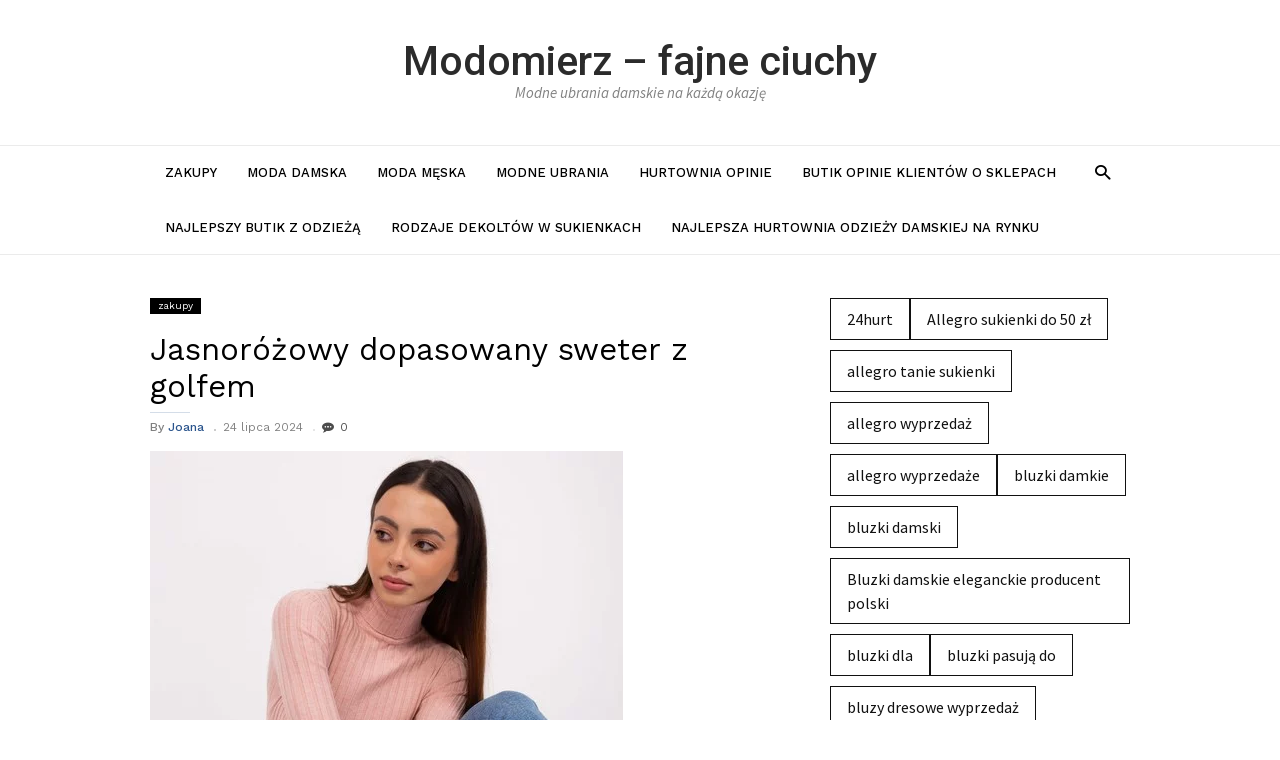

--- FILE ---
content_type: text/html; charset=UTF-8
request_url: https://modomierz.pl/jasnorozowy-dopasowany-sweter-z-golfem/
body_size: 14212
content:
<!DOCTYPE html><html
lang=pl-PL><head><meta
charset="UTF-8"><meta
name="viewport" content="width=device-width, initial-scale=1"><link
rel=profile href=http://gmpg.org/xfn/11><meta
name='robots' content='index, follow, max-image-preview:large, max-snippet:-1, max-video-preview:-1'><title>Jasnoróżowy dopasowany sweter z golfem - Modomierz - fajne ciuchy</title><meta
name="description" content="Modne ciuchy łączą kobiecą klasę z nowoczesnością i równoważą to, co ponadczasowe z hitami tego sezonu - Jasnoróżowy dopasowany sweter z golfem"><link
rel=canonical href=https://modomierz.pl/jasnorozowy-dopasowany-sweter-z-golfem/ ><meta
property="og:locale" content="pl_PL"><meta
property="og:type" content="article"><meta
property="og:title" content="Jasnoróżowy dopasowany sweter z golfem - Modomierz - fajne ciuchy"><meta
property="og:description" content="Modne ciuchy łączą kobiecą klasę z nowoczesnością i równoważą to, co ponadczasowe z hitami tego sezonu - Jasnoróżowy dopasowany sweter z golfem"><meta
property="og:url" content="https://modomierz.pl/jasnorozowy-dopasowany-sweter-z-golfem/"><meta
property="og:site_name" content="Modomierz - fajne ciuchy"><meta
property="article:published_time" content="2024-07-24T17:21:24+00:00"><meta
property="article:modified_time" content="2025-09-13T09:45:42+00:00"><meta
property="og:image" content="https://modomierz.pl/wp-content/uploads/sites/14/2024/07/pol_pm_Jasnorozowy-dopasowany-sweter-z-golfem-402024_1.jpg"><meta
property="og:image:width" content="473"><meta
property="og:image:height" content="630"><meta
property="og:image:type" content="image/jpeg"><meta
name="author" content="Joana"><meta
name="twitter:card" content="summary_large_image"><meta
name="twitter:label1" content="Written by"><meta
name="twitter:data1" content="Joana"><meta
name="twitter:label2" content="Est. reading time"><meta
name="twitter:data2" content="3 minuty"> <script type=application/ld+json class=yoast-schema-graph>{"@context":"https://schema.org","@graph":[{"@type":"WebPage","@id":"https://modomierz.pl/jasnorozowy-dopasowany-sweter-z-golfem/","url":"https://modomierz.pl/jasnorozowy-dopasowany-sweter-z-golfem/","name":"Jasnoróżowy dopasowany sweter z golfem - Modomierz - fajne ciuchy","isPartOf":{"@id":"https://modomierz.pl/#website"},"primaryImageOfPage":{"@id":"https://modomierz.pl/jasnorozowy-dopasowany-sweter-z-golfem/#primaryimage"},"image":{"@id":"https://modomierz.pl/jasnorozowy-dopasowany-sweter-z-golfem/#primaryimage"},"thumbnailUrl":"https://modomierz.pl/wp-content/uploads/sites/14/2024/07/pol_pm_Jasnorozowy-dopasowany-sweter-z-golfem-402024_1.jpg","datePublished":"2024-07-24T17:21:24+00:00","dateModified":"2025-09-13T09:45:42+00:00","author":{"@id":"https://modomierz.pl/#/schema/person/9c5d50161024d1ed9834f645d8f67d67"},"description":"Modne ciuchy łączą kobiecą klasę z nowoczesnością i równoważą to, co ponadczasowe z hitami tego sezonu - Jasnoróżowy dopasowany sweter z golfem","breadcrumb":{"@id":"https://modomierz.pl/jasnorozowy-dopasowany-sweter-z-golfem/#breadcrumb"},"inLanguage":"pl-PL","potentialAction":[{"@type":"ReadAction","target":["https://modomierz.pl/jasnorozowy-dopasowany-sweter-z-golfem/"]}]},{"@type":"ImageObject","inLanguage":"pl-PL","@id":"https://modomierz.pl/jasnorozowy-dopasowany-sweter-z-golfem/#primaryimage","url":"https://modomierz.pl/wp-content/uploads/sites/14/2024/07/pol_pm_Jasnorozowy-dopasowany-sweter-z-golfem-402024_1.jpg","contentUrl":"https://modomierz.pl/wp-content/uploads/sites/14/2024/07/pol_pm_Jasnorozowy-dopasowany-sweter-z-golfem-402024_1.jpg","width":473,"height":630,"caption":"Jasnoróżowy dopasowany sweter z golfem"},{"@type":"BreadcrumbList","@id":"https://modomierz.pl/jasnorozowy-dopasowany-sweter-z-golfem/#breadcrumb","itemListElement":[{"@type":"ListItem","position":1,"name":"Home","item":"https://modomierz.pl/"},{"@type":"ListItem","position":2,"name":"Jasnoróżowy dopasowany sweter z golfem"}]},{"@type":"WebSite","@id":"https://modomierz.pl/#website","url":"https://modomierz.pl/","name":"Modomierz - fajne ciuchy","description":"Modne ubrania damskie na każdą okazję","potentialAction":[{"@type":"SearchAction","target":{"@type":"EntryPoint","urlTemplate":"https://modomierz.pl/?s={search_term_string}"},"query-input":"required name=search_term_string"}],"inLanguage":"pl-PL"},{"@type":"Person","@id":"https://modomierz.pl/#/schema/person/9c5d50161024d1ed9834f645d8f67d67","name":"Joana"}]}</script>  <script>dataLayer=[{"title":"Jasnor\u00f3\u017cowy dopasowany sweter z golfem","author":"Joana","wordcount":662,"logged_in":"false","page_id":6347,"post_date":"2024-07-24 19:21:24"}];</script> <link
rel=dns-prefetch href=//fonts.googleapis.com><link
rel=dns-prefetch href=//s.w.org><link
rel=alternate type=application/rss+xml title="Modomierz - fajne ciuchy &raquo; Kanał z wpisami" href=https://modomierz.pl/feed/ > <script>window._wpemojiSettings={"baseUrl":"https:\/\/s.w.org\/images\/core\/emoji\/14.0.0\/72x72\/","ext":".png","svgUrl":"https:\/\/s.w.org\/images\/core\/emoji\/14.0.0\/svg\/","svgExt":".svg","source":{"concatemoji":"https:\/\/modomierz.pl\/wp-includes\/js\/wp-emoji-release.min.js"}};
/*! This file is auto-generated */
!function(e,a,t){var n,r,o,i=a.createElement("canvas"),p=i.getContext&&i.getContext("2d");function s(e,t){var a=String.fromCharCode,e=(p.clearRect(0,0,i.width,i.height),p.fillText(a.apply(this,e),0,0),i.toDataURL());return p.clearRect(0,0,i.width,i.height),p.fillText(a.apply(this,t),0,0),e===i.toDataURL()}function c(e){var t=a.createElement("script");t.src=e,t.defer=t.type="text/javascript",a.getElementsByTagName("head")[0].appendChild(t)}for(o=Array("flag","emoji"),t.supports={everything:!0,everythingExceptFlag:!0},r=0;r<o.length;r++)t.supports[o[r]]=function(e){if(!p||!p.fillText)return!1;switch(p.textBaseline="top",p.font="600 32px Arial",e){case"flag":return s([127987,65039,8205,9895,65039],[127987,65039,8203,9895,65039])?!1:!s([55356,56826,55356,56819],[55356,56826,8203,55356,56819])&&!s([55356,57332,56128,56423,56128,56418,56128,56421,56128,56430,56128,56423,56128,56447],[55356,57332,8203,56128,56423,8203,56128,56418,8203,56128,56421,8203,56128,56430,8203,56128,56423,8203,56128,56447]);case"emoji":return!s([129777,127995,8205,129778,127999],[129777,127995,8203,129778,127999])}return!1}(o[r]),t.supports.everything=t.supports.everything&&t.supports[o[r]],"flag"!==o[r]&&(t.supports.everythingExceptFlag=t.supports.everythingExceptFlag&&t.supports[o[r]]);t.supports.everythingExceptFlag=t.supports.everythingExceptFlag&&!t.supports.flag,t.DOMReady=!1,t.readyCallback=function(){t.DOMReady=!0},t.supports.everything||(n=function(){t.readyCallback()},a.addEventListener?(a.addEventListener("DOMContentLoaded",n,!1),e.addEventListener("load",n,!1)):(e.attachEvent("onload",n),a.attachEvent("onreadystatechange",function(){"complete"===a.readyState&&t.readyCallback()})),(e=t.source||{}).concatemoji?c(e.concatemoji):e.wpemoji&&e.twemoji&&(c(e.twemoji),c(e.wpemoji)))}(window,document,window._wpemojiSettings);</script> <style>img.wp-smiley,img.emoji{display:inline !important;border:none !important;box-shadow:none !important;height:1em !important;width:1em !important;margin:0 0.07em !important;vertical-align:-0.1em !important;background:none !important;padding:0 !important}</style><link
rel=stylesheet id=wp-block-library-css  href=https://modomierz.pl/wp-includes/css/dist/block-library/style.min.css type=text/css media=all><link
rel=stylesheet id=wc-blocks-vendors-style-css  href=https://modomierz.pl/wp-content/plugins/woocommerce/packages/woocommerce-blocks/build/wc-blocks-vendors-style.css type=text/css media=all><link
rel=stylesheet id=wc-blocks-style-css  href=https://modomierz.pl/wp-content/plugins/woocommerce/packages/woocommerce-blocks/build/wc-blocks-style.css type=text/css media=all><style id=global-styles-inline-css>/*<![CDATA[*/body{--wp--preset--color--black:#000;--wp--preset--color--cyan-bluish-gray:#abb8c3;--wp--preset--color--white:#fff;--wp--preset--color--pale-pink:#f78da7;--wp--preset--color--vivid-red:#cf2e2e;--wp--preset--color--luminous-vivid-orange:#ff6900;--wp--preset--color--luminous-vivid-amber:#fcb900;--wp--preset--color--light-green-cyan:#7bdcb5;--wp--preset--color--vivid-green-cyan:#00d084;--wp--preset--color--pale-cyan-blue:#8ed1fc;--wp--preset--color--vivid-cyan-blue:#0693e3;--wp--preset--color--vivid-purple:#9b51e0;--wp--preset--gradient--vivid-cyan-blue-to-vivid-purple:linear-gradient(135deg,rgba(6,147,227,1) 0%,rgb(155,81,224) 100%);--wp--preset--gradient--light-green-cyan-to-vivid-green-cyan:linear-gradient(135deg,rgb(122,220,180) 0%,rgb(0,208,130) 100%);--wp--preset--gradient--luminous-vivid-amber-to-luminous-vivid-orange:linear-gradient(135deg,rgba(252,185,0,1) 0%,rgba(255,105,0,1) 100%);--wp--preset--gradient--luminous-vivid-orange-to-vivid-red:linear-gradient(135deg,rgba(255,105,0,1) 0%,rgb(207,46,46) 100%);--wp--preset--gradient--very-light-gray-to-cyan-bluish-gray:linear-gradient(135deg,rgb(238,238,238) 0%,rgb(169,184,195) 100%);--wp--preset--gradient--cool-to-warm-spectrum:linear-gradient(135deg,rgb(74,234,220) 0%,rgb(151,120,209) 20%,rgb(207,42,186) 40%,rgb(238,44,130) 60%,rgb(251,105,98) 80%,rgb(254,248,76) 100%);--wp--preset--gradient--blush-light-purple:linear-gradient(135deg,rgb(255,206,236) 0%,rgb(152,150,240) 100%);--wp--preset--gradient--blush-bordeaux:linear-gradient(135deg,rgb(254,205,165) 0%,rgb(254,45,45) 50%,rgb(107,0,62) 100%);--wp--preset--gradient--luminous-dusk:linear-gradient(135deg,rgb(255,203,112) 0%,rgb(199,81,192) 50%,rgb(65,88,208) 100%);--wp--preset--gradient--pale-ocean:linear-gradient(135deg,rgb(255,245,203) 0%,rgb(182,227,212) 50%,rgb(51,167,181) 100%);--wp--preset--gradient--electric-grass:linear-gradient(135deg,rgb(202,248,128) 0%,rgb(113,206,126) 100%);--wp--preset--gradient--midnight:linear-gradient(135deg,rgb(2,3,129) 0%,rgb(40,116,252) 100%);--wp--preset--duotone--dark-grayscale:url('#wp-duotone-dark-grayscale');--wp--preset--duotone--grayscale:url('#wp-duotone-grayscale');--wp--preset--duotone--purple-yellow:url('#wp-duotone-purple-yellow');--wp--preset--duotone--blue-red:url('#wp-duotone-blue-red');--wp--preset--duotone--midnight:url('#wp-duotone-midnight');--wp--preset--duotone--magenta-yellow:url('#wp-duotone-magenta-yellow');--wp--preset--duotone--purple-green:url('#wp-duotone-purple-green');--wp--preset--duotone--blue-orange:url('#wp-duotone-blue-orange');--wp--preset--font-size--small:13px;--wp--preset--font-size--medium:20px;--wp--preset--font-size--large:36px;--wp--preset--font-size--x-large:42px}.has-black-color{color:var(--wp--preset--color--black) !important}.has-cyan-bluish-gray-color{color:var(--wp--preset--color--cyan-bluish-gray) !important}.has-white-color{color:var(--wp--preset--color--white) !important}.has-pale-pink-color{color:var(--wp--preset--color--pale-pink) !important}.has-vivid-red-color{color:var(--wp--preset--color--vivid-red) !important}.has-luminous-vivid-orange-color{color:var(--wp--preset--color--luminous-vivid-orange) !important}.has-luminous-vivid-amber-color{color:var(--wp--preset--color--luminous-vivid-amber) !important}.has-light-green-cyan-color{color:var(--wp--preset--color--light-green-cyan) !important}.has-vivid-green-cyan-color{color:var(--wp--preset--color--vivid-green-cyan) !important}.has-pale-cyan-blue-color{color:var(--wp--preset--color--pale-cyan-blue) !important}.has-vivid-cyan-blue-color{color:var(--wp--preset--color--vivid-cyan-blue) !important}.has-vivid-purple-color{color:var(--wp--preset--color--vivid-purple) !important}.has-black-background-color{background-color:var(--wp--preset--color--black) !important}.has-cyan-bluish-gray-background-color{background-color:var(--wp--preset--color--cyan-bluish-gray) !important}.has-white-background-color{background-color:var(--wp--preset--color--white) !important}.has-pale-pink-background-color{background-color:var(--wp--preset--color--pale-pink) !important}.has-vivid-red-background-color{background-color:var(--wp--preset--color--vivid-red) !important}.has-luminous-vivid-orange-background-color{background-color:var(--wp--preset--color--luminous-vivid-orange) !important}.has-luminous-vivid-amber-background-color{background-color:var(--wp--preset--color--luminous-vivid-amber) !important}.has-light-green-cyan-background-color{background-color:var(--wp--preset--color--light-green-cyan) !important}.has-vivid-green-cyan-background-color{background-color:var(--wp--preset--color--vivid-green-cyan) !important}.has-pale-cyan-blue-background-color{background-color:var(--wp--preset--color--pale-cyan-blue) !important}.has-vivid-cyan-blue-background-color{background-color:var(--wp--preset--color--vivid-cyan-blue) !important}.has-vivid-purple-background-color{background-color:var(--wp--preset--color--vivid-purple) !important}.has-black-border-color{border-color:var(--wp--preset--color--black) !important}.has-cyan-bluish-gray-border-color{border-color:var(--wp--preset--color--cyan-bluish-gray) !important}.has-white-border-color{border-color:var(--wp--preset--color--white) !important}.has-pale-pink-border-color{border-color:var(--wp--preset--color--pale-pink) !important}.has-vivid-red-border-color{border-color:var(--wp--preset--color--vivid-red) !important}.has-luminous-vivid-orange-border-color{border-color:var(--wp--preset--color--luminous-vivid-orange) !important}.has-luminous-vivid-amber-border-color{border-color:var(--wp--preset--color--luminous-vivid-amber) !important}.has-light-green-cyan-border-color{border-color:var(--wp--preset--color--light-green-cyan) !important}.has-vivid-green-cyan-border-color{border-color:var(--wp--preset--color--vivid-green-cyan) !important}.has-pale-cyan-blue-border-color{border-color:var(--wp--preset--color--pale-cyan-blue) !important}.has-vivid-cyan-blue-border-color{border-color:var(--wp--preset--color--vivid-cyan-blue) !important}.has-vivid-purple-border-color{border-color:var(--wp--preset--color--vivid-purple) !important}.has-vivid-cyan-blue-to-vivid-purple-gradient-background{background:var(--wp--preset--gradient--vivid-cyan-blue-to-vivid-purple) !important}.has-light-green-cyan-to-vivid-green-cyan-gradient-background{background:var(--wp--preset--gradient--light-green-cyan-to-vivid-green-cyan) !important}.has-luminous-vivid-amber-to-luminous-vivid-orange-gradient-background{background:var(--wp--preset--gradient--luminous-vivid-amber-to-luminous-vivid-orange) !important}.has-luminous-vivid-orange-to-vivid-red-gradient-background{background:var(--wp--preset--gradient--luminous-vivid-orange-to-vivid-red) !important}.has-very-light-gray-to-cyan-bluish-gray-gradient-background{background:var(--wp--preset--gradient--very-light-gray-to-cyan-bluish-gray) !important}.has-cool-to-warm-spectrum-gradient-background{background:var(--wp--preset--gradient--cool-to-warm-spectrum) !important}.has-blush-light-purple-gradient-background{background:var(--wp--preset--gradient--blush-light-purple) !important}.has-blush-bordeaux-gradient-background{background:var(--wp--preset--gradient--blush-bordeaux) !important}.has-luminous-dusk-gradient-background{background:var(--wp--preset--gradient--luminous-dusk) !important}.has-pale-ocean-gradient-background{background:var(--wp--preset--gradient--pale-ocean) !important}.has-electric-grass-gradient-background{background:var(--wp--preset--gradient--electric-grass) !important}.has-midnight-gradient-background{background:var(--wp--preset--gradient--midnight) !important}.has-small-font-size{font-size:var(--wp--preset--font-size--small) !important}.has-medium-font-size{font-size:var(--wp--preset--font-size--medium) !important}.has-large-font-size{font-size:var(--wp--preset--font-size--large) !important}.has-x-large-font-size{font-size:var(--wp--preset--font-size--x-large) !important}/*]]>*/</style><link
rel=stylesheet id=woocommerce-layout-css  href=https://modomierz.pl/wp-content/plugins/woocommerce/assets/css/woocommerce-layout.css type=text/css media=all><link
rel=stylesheet id=woocommerce-smallscreen-css  href=https://modomierz.pl/wp-content/plugins/woocommerce/assets/css/woocommerce-smallscreen.css type=text/css media='only screen and (max-width: 768px)'><link
rel=stylesheet id=woocommerce-general-css  href=https://modomierz.pl/wp-content/plugins/woocommerce/assets/css/woocommerce.css type=text/css media=all><style id=woocommerce-inline-inline-css>.woocommerce form .form-row .required{visibility:visible}</style><link
rel=stylesheet id=tagdiv-fonts-css  href='https://fonts.googleapis.com/css?display=swap&family=Work+Sans%3A400%2C500%2C600%2C700%7CSource+Sans+Pro%3A400%2C400italic%2C600%2C600italic%2C700%7CRoboto%3A400%2C500&#038;subset=latin%2Clatin-ext' type=text/css media=all><link
rel=stylesheet id=tagdiv-style-css  href=https://modomierz.pl/wp-content/themes/meistermag/style.css type=text/css media=all><link
rel=stylesheet id=recent-posts-widget-with-thumbnails-public-style-css  href=https://modomierz.pl/wp-content/plugins/recent-posts-widget-with-thumbnails/public.css type=text/css media=all> <script src=https://modomierz.pl/wp-includes/js/jquery/jquery.min.js id=jquery-core-js></script> <script src=https://modomierz.pl/wp-includes/js/jquery/jquery-migrate.min.js id=jquery-migrate-js></script> <!--[if lt IE 9]> <script src=https://modomierz.pl/wp-content/themes/meistermag/includes/js_files/html5shiv.js id=html5-js></script> <![endif]--><link
rel=https://api.w.org/ href=https://modomierz.pl/wp-json/ ><link
rel=alternate type=application/json href=https://modomierz.pl/wp-json/wp/v2/posts/6347><link
rel=EditURI type=application/rsd+xml title=RSD href=https://modomierz.pl/xmlrpc.php?rsd><link
rel=wlwmanifest type=application/wlwmanifest+xml href=https://modomierz.pl/wp-includes/wlwmanifest.xml><meta
name="generator" content="WordPress 6.0"><meta
name="generator" content="WooCommerce 7.0.0"><link
rel=shortlink href='https://modomierz.pl/?p=6347'><link
rel=alternate type=application/json+oembed href="https://modomierz.pl/wp-json/oembed/1.0/embed?url=https%3A%2F%2Fmodomierz.pl%2Fjasnorozowy-dopasowany-sweter-z-golfem%2F"><link
rel=alternate type=text/xml+oembed href="https://modomierz.pl/wp-json/oembed/1.0/embed?url=https%3A%2F%2Fmodomierz.pl%2Fjasnorozowy-dopasowany-sweter-z-golfem%2F&#038;format=xml"><meta
property="ia:markup_url" content="https://modomierz.pl/jasnorozowy-dopasowany-sweter-z-golfem/?ia_markup=1"> <script>jQuery(document).ready(function(){jQuery("a[href*='http://']:not([href*='"+window.location.hostname+"'])").not('a:has(img)').addClass("extlink").append('<sup></sup>');jQuery("a[href*='https://']:not([href*='"+window.location.hostname+"'])").not('a:has(img)').addClass("extlink https").append('<sup></sup>');});</script> <style media=screen>.extlink sup:after{content:"\2197";font-size:1em;line-height:0;position:relative;vertical-align:baseline}.nav-menu .extlink sup:after, .wp-caption-text .extlink sup:after{content:""}</style>
 <script async src="https://www.googletagmanager.com/gtag/js?id=UA-114523130-3"></script> <script>window.dataLayer=window.dataLayer||[];function gtag(){dataLayer.push(arguments);}
gtag('js',new Date());gtag('config','UA-114523130-3');</script> <meta
name="google-site-verification" content="sRXzkxRG7C54YOCQSjm3h6-L1kyM2LcLNxelQbl9hFY">
<style>.tagdiv-search-box-wrap .tagdiv-drop-down-search .btn:hover, .tagdiv-sf-menu > .current-menu-item > a, .tagdiv-sf-menu > .current-menu-ancestor > a, .tagdiv-sf-menu > .current-category-ancestor > a, .tagdiv-sf-menu > li > a:hover, .tagdiv-sf-menu > .sfHover > a, .tagdiv-sf-menu ul .menu-item > a:hover, .tagdiv-sf-menu ul .sfHover > a, .tagdiv-sf-menu ul .current-menu-ancestor > a, .tagdiv-sf-menu ul .current-category-ancestor > a, .tagdiv-sf-menu ul .current-menu-item > a, .tagdiv-header-menu-search #tagdiv-header-search-button .tagdiv-icon-search:hover, a, a:hover, a:active, cite a:hover, .tagdiv-excerpt p .tagdiv-more-link:hover, .tagdiv-post-author-name a:hover, .tagdiv-page-content a:hover, .tagdiv-post-content a:hover, .tagdiv-page-content blockquote p, .tagdiv-post-content blockquote p, .comment-content blockquote p, .commentlist .bypostauthor, .tagdiv-module-comments a:hover, .tagdiv-post-comments a:hover, .tagdiv-module-wrap:hover .tagdiv-entry-title a, .tagdiv-search-header .tagdiv-search-query, .tagdiv-post-tags .tagdiv-tags span, .tagdiv-post-tags .tagdiv-tags a:hover, .tagdiv-post-next-prev-content .tagdiv-prev-art, .tagdiv-post-next-prev-content .tagdiv-next-art, .tagdiv-post-next-prev-content a:hover, .tagdiv-author-name a:hover, .tagdiv-author-url a:hover, .logged-in-as a:hover, .comment-reply-link, #cancel-comment-reply-link:hover, .widget a:hover, .widget .current-menu-item a, .widget_calendar tbody a, .widget_calendar tfoot a:hover, .widget_categories li:hover > a, .tagdiv-footer-wrapper a:hover, .tagdiv-subfooter-menu .menu-item > a:hover, .tagdiv-subfooter-menu .current-menu-ancestor > a, .tagdiv-subfooter-menu .current-category-ancestor > a, .tagdiv-subfooter-menu .current-menu-item > a, .tagdiv-sub-footer-copy i,#searchsubmit:hover,input.search-submit:hover,button.search-submit:hover,.screen-reader-text:hover,.screen-reader-text:active,.screen-reader-text:focus{color:#2a548c}ins, input[type=submit]:hover, .tagdiv-entry-title:after, .tagdiv-post-category:hover, .tagdiv-block-title:after, .tagdiv-post-header .tagdiv-category a:hover, .single .page-nav > div, .page .page-nav > div, .tagdiv-author-name:after, .page-nav .current, .tagdiv-404-title:after, .tagdiv-comments-title-wrap h4:after, .comment-reply-title:after, .widget_calendar #today, .search-form .tagdiv-search-input-bar{background-color:#2a548c}.tagdiv-post-tags .tagdiv-tags span, .widget_categories li:hover a span:before{border-color:#2a548c}*:focus{outline-color:#2a548c}</style><noscript><style>.woocommerce-product-gallery{opacity:1 !important}</style></noscript><style>.broken_link,a.broken_link{text-decoration:line-through}</style><link
rel=icon href=https://modomierz.pl/wp-content/uploads/sites/14/2023/10/cropped-modne-ubrania-damskie-32x32.png sizes=32x32><link
rel=icon href=https://modomierz.pl/wp-content/uploads/sites/14/2023/10/cropped-modne-ubrania-damskie-192x192.png sizes=192x192><link
rel=apple-touch-icon href=https://modomierz.pl/wp-content/uploads/sites/14/2023/10/cropped-modne-ubrania-damskie-180x180.png><meta
name="msapplication-TileImage" content="https://modomierz.pl/wp-content/uploads/sites/14/2023/10/cropped-modne-ubrania-damskie-270x270.png"><style id=kirki-inline-styles></style></head><body
class="post-template-default single single-post postid-6347 single-format-standard theme-meistermag woocommerce-no-js"><div
class=tagdiv-menu-background></div><div
id=tagdiv-mobile-nav><div
class=tagdiv-mobile-container><div
class=tagdiv-mobile-close>
<a
href=#><i
class=tagdiv-icon-close-mobile></i></a></div><div
class=tagdiv-mobile-content><div
class=menu-modomierz-container><ul
id=menu-modomierz class=tagdiv-mobile-main-menu><li
id=menu-item-1140 class="menu-item menu-item-type-taxonomy menu-item-object-category current-post-ancestor current-menu-parent current-post-parent menu-item-1140"><a
href=https://modomierz.pl/category/zakupy/ >zakupy</a></li>
<li
id=menu-item-1141 class="menu-item menu-item-type-taxonomy menu-item-object-category menu-item-1141"><a
href=https://modomierz.pl/category/moda-damska/ >Moda damska</a></li>
<li
id=menu-item-1142 class="menu-item menu-item-type-taxonomy menu-item-object-category menu-item-1142"><a
href=https://modomierz.pl/category/moda-meska/ >moda męska</a></li>
<li
id=menu-item-3086 class="menu-item menu-item-type-post_type menu-item-object-page menu-item-3086"><a
title="Modne ciuchy &#8211; jakie ubrania są teraz modne" href=https://modomierz.pl/jakie-ubrania-sa-teraz-modne/ >Modne ubrania</a></li>
<li
id=menu-item-3177 class="menu-item menu-item-type-post_type menu-item-object-page menu-item-3177"><a
title="Factory price hurtownia opinie" href=https://modomierz.pl/hurtownia-opinie/ >Hurtownia opinie</a></li>
<li
id=menu-item-3224 class="menu-item menu-item-type-post_type menu-item-object-page menu-item-3224"><a
title="Butik opinie klientów o sklepach &#8211; ebutik pl opinie" href=https://modomierz.pl/internetowy-butik-opinie-klientow-o-sklepach/ >Butik opinie klientów o sklepach</a></li>
<li
id=menu-item-5153 class="menu-item menu-item-type-post_type menu-item-object-page menu-item-5153"><a
href=https://modomierz.pl/najlepszy-butik-z-odzieza/ >Najlepszy butik z odzieżą</a></li>
<li
id=menu-item-6223 class="menu-item menu-item-type-post_type menu-item-object-page menu-item-6223"><a
href=https://modomierz.pl/rodzaje-dekoltow-w-sukienkach/ >Rodzaje dekoltów w sukienkach</a></li>
<li
id=menu-item-6787 class="menu-item menu-item-type-post_type menu-item-object-page menu-item-6787"><a
href=https://modomierz.pl/najlepsza-hurtownia-odziezy-damskiej-na-rynku/ >Najlepsza hurtownia odzieży damskiej na rynku</a></li></ul></div></div></div></div><div
class=tagdiv-search-background></div><div
class=tagdiv-search-wrap-mob><div
class=tagdiv-drop-down-search><div
class=tagdiv-search-close>
<a
href=#><i
class=tagdiv-icon-close-mobile></i></a></div><div
role=search class=tagdiv-search-input>
<span>Search</span><form
role=search method=get class="search-form tagdiv-search-form" action=https://modomierz.pl/ >
<label>
<span
class=screen-reader-text>Search for:</span>
<input
type=search id=tagdiv-header-search class=search-field placeholder="Search &hellip;" value name=s autocomplete=off>
<span
class=tagdiv-search-input-bar></span>
</label>
<button
type=submit class="search-submit wpb_button wpb_btn-inverse btn">
<span
class=screen-reader-text>Search</span>
Search	</button></form></div></div></div><div
id=tagdiv-page-wrap class=tagdiv-site><div
class="tagdiv-header-wrap tagdiv-header-style"><div
class=tagdiv-container>
<a
class="skip-link screen-reader-text" href=#tagdiv-site-content>Skip to content</a><div
class=tagdiv-header-logo-wrap><div
class=tagdiv-header-logo><h1 class="tagdiv-site-title"><a
href=https://modomierz.pl/ rel=home>Modomierz &#8211; fajne ciuchy</a></h1><p
class=tagdiv-site-description>Modne ubrania damskie na każdą okazję</p></div></div></div><div
class=tagdiv-header-menu-wrap><div
class="tagdiv-container tagdiv-header-main-menu"><div
id=tagdiv-header-menu role=navigation><div
id=tagdiv-top-mobile-toggle><a
href=#><i
class="tagdiv-icon-font tagdiv-icon-mobile"></i></a></div><nav
class=tagdiv-main-navigation role=navigation aria-label="Header Menu (main)"><div
class=menu-modomierz-container><ul
id=menu-modomierz-1 class=tagdiv-sf-menu><li
class="menu-item menu-item-type-taxonomy menu-item-object-category current-post-ancestor current-menu-parent current-post-parent menu-item-1140"><a
href=https://modomierz.pl/category/zakupy/ >zakupy</a></li>
<li
class="menu-item menu-item-type-taxonomy menu-item-object-category menu-item-1141"><a
href=https://modomierz.pl/category/moda-damska/ >Moda damska</a></li>
<li
class="menu-item menu-item-type-taxonomy menu-item-object-category menu-item-1142"><a
href=https://modomierz.pl/category/moda-meska/ >moda męska</a></li>
<li
class="menu-item menu-item-type-post_type menu-item-object-page menu-item-3086"><a
title="Modne ciuchy &#8211; jakie ubrania są teraz modne" href=https://modomierz.pl/jakie-ubrania-sa-teraz-modne/ >Modne ubrania</a></li>
<li
class="menu-item menu-item-type-post_type menu-item-object-page menu-item-3177"><a
title="Factory price hurtownia opinie" href=https://modomierz.pl/hurtownia-opinie/ >Hurtownia opinie</a></li>
<li
class="menu-item menu-item-type-post_type menu-item-object-page menu-item-3224"><a
title="Butik opinie klientów o sklepach &#8211; ebutik pl opinie" href=https://modomierz.pl/internetowy-butik-opinie-klientow-o-sklepach/ >Butik opinie klientów o sklepach</a></li>
<li
class="menu-item menu-item-type-post_type menu-item-object-page menu-item-5153"><a
href=https://modomierz.pl/najlepszy-butik-z-odzieza/ >Najlepszy butik z odzieżą</a></li>
<li
class="menu-item menu-item-type-post_type menu-item-object-page menu-item-6223"><a
href=https://modomierz.pl/rodzaje-dekoltow-w-sukienkach/ >Rodzaje dekoltów w sukienkach</a></li>
<li
class="menu-item menu-item-type-post_type menu-item-object-page menu-item-6787"><a
href=https://modomierz.pl/najlepsza-hurtownia-odziezy-damskiej-na-rynku/ >Najlepsza hurtownia odzieży damskiej na rynku</a></li></ul></div></nav></div><div
class=tagdiv-header-menu-search><div
class=tagdiv-search-btns-wrap>
<a
id=tagdiv-header-search-button href=# role=button><i
class=tagdiv-icon-search></i></a>
<a
id=tagdiv-header-search-button-mob href=# role=button><i
class=tagdiv-icon-search></i></a></div><div
class=tagdiv-search-box-wrap><div
class=tagdiv-drop-down-search><form
role=search method=get class="search-form tagdiv-search-form" action=https://modomierz.pl/ >
<label>
<span
class=screen-reader-text>Search for:</span>
<input
type=search id=tagdiv-header-search class=search-field placeholder="Search &hellip;" value name=s autocomplete=off>
<span
class=tagdiv-search-input-bar></span>
</label>
<button
type=submit class="search-submit wpb_button wpb_btn-inverse btn">
<span
class=screen-reader-text>Search</span>
Search	</button></form></div></div></div></div></div></div><div
id=tagdiv-site-content class=tagdiv-site-content tabindex=-1><div
class=tagdiv-main-content-wrap><div
class=tagdiv-container><div
class=tagdiv-row><div
class=tagdiv-span8 role=main><div
class=tagdiv-post-template><article
id=post-6347 class="post-6347 post type-post status-publish format-standard has-post-thumbnail hentry category-zakupy tag-hm-ubrania tag-letnia-wyprzedaz tag-mohito-ubrania tag-orsay-ubrania tag-tanie-ubrania tag-wyprzedaze"><div
class=tagdiv-post-header><ul
class=tagdiv-category><li><a
href=https://modomierz.pl/category/zakupy/ >zakupy</a></li></ul><header><h1 class="tagdiv-entry-title">Jasnoróżowy dopasowany sweter z golfem</h1><div
class=tagdiv-module-meta-info><div
class=tagdiv-post-author-name>
<span
class=tagdiv-author-by>By </span><a
href=https://modomierz.pl/author/romek/ >Joana</a></div><div
class=tagdiv-post-date>
<time
class="entry-date updated" datetime=2024-07-24T19:21:24+00:00>24 lipca 2024</time></div><div
class=tagdiv-post-comments>
<a
href=https://modomierz.pl/jasnorozowy-dopasowany-sweter-z-golfem/#respond><i
class=tagdiv-icon-comments></i>0</a></div></div></header></div><div
class=tagdiv-post-featured-image>
<img
width=473 height=630 src=https://modomierz.pl/wp-content/uploads/sites/14/2024/07/pol_pm_Jasnorozowy-dopasowany-sweter-z-golfem-402024_1.jpg class="tagdiv-entry-thumb wp-post-image" alt="Jasnoróżowy dopasowany sweter z golfem" srcset="https://modomierz.pl/wp-content/uploads/sites/14/2024/07/pol_pm_Jasnorozowy-dopasowany-sweter-z-golfem-402024_1.jpg 473w, https://modomierz.pl/wp-content/uploads/sites/14/2024/07/pol_pm_Jasnorozowy-dopasowany-sweter-z-golfem-402024_1-225x300.jpg 225w, https://modomierz.pl/wp-content/uploads/sites/14/2024/07/pol_pm_Jasnorozowy-dopasowany-sweter-z-golfem-402024_1-113x150.jpg 113w" sizes="(max-width: 473px) 100vw, 473px"></div><div
class=tagdiv-post-content><p>Gdy temperatura zaczyna spadać, każda kobieta szuka stylowego rozwiązania, które zapewni jej ciepło, ale równocześnie pozwoli wyglądać modnie i elegancko. Właśnie wtedy na scenę wkraczają <a
title="swetry damskie" href=https://modomierz.pl/tag/swetry-damskie/ >swetry damskie</a>, które są nie tylko praktyczne, ale także mogą służyć jako główny element stylizacji. Nie trać czasu na przeszukiwanie ofert innych sklepów! W <strong><a
href=https://butikonline.pl title="butik online">butik online</a></strong>  znajdziesz wszystkie elementy garderoby, które są niezbędne do tego, by niezależnie od okazji wyglądać zjawiskowo.</p><p><a
href=https://tutajwszystko.pl/ title="modne ubrania"><strong>Modne ubrania</strong></a> to nie tylko warstwy materiału mające za zadanie zapewnić nam ciepło. To przede wszystkim element wyrażający nasze osobiste gusta, styl życia i emocje. Wśród propozycji, które idealnie wpisują się w najnowsze trendu modowe, na szczególną uwagę zasługuje bluza bomberka prezentowana przez ebutik.pl. Welurowe <strong><a
href=https://teniebluzy.pl/ title="tanie bluzy">tanie bluzy</a></strong>  to uniwersalna odpowiedź na chłodniejsze dni i wieczory. <strong><a
href=https://trendseterki.pl/ title="modne koszule">Modne koszule</a> damskie na lato</strong> to nieodzowny element wakacyjnej garderoby, który łączy w sobie wygodę, funkcjonalność i styl.</p><h2>Jasnoróżowy dopasowany sweter z golfem &#8211; elegancja w każdym calu</h2><p>Nasz jasnoróżowy dopasowany sweter z golfem to doskonały wybór dla kobiet, które cenią sobie połączenie komfortu i eleganckiego wyglądu. Sweter wykonany jest z wysokiej jakości materiałów, które zapewniają wyjątkową miękkość i wygodę noszenia. Dodatkowo, dopasowany krój podkreśla kobiece kształty, oferując jednocześnie swobodę ruchów.</p><h2>Dlaczego warto wybrać nasz sweter?</h2><p>Autorski design jasnoróżowego swetra z naszej najnowszej kolekcji idealnie wpisuje się w obowiązujące <a
title=trendy href=https://modomierz.pl/category/trendy/ >trendy</a>. Golf nie tylko chroni przed chłodem, ale także dodaje stylizacji klasy i elegancji. Sweter świetnie sprawdzi się w połączeniu z różnego rodzaju spodniami, spódnicami czy nawet eleganckimi sukienkami.</p><p>Jak stylizować jasnoróżowy dopasowany sweter z golfem? Sweter ten oferuje mnóstwo możliwości stylizacyjnych, pasując zarówno do luźniejszych, jak i bardziej dopasowanych dolnych części garderoby. Możesz nosić go na co dzień, do pracy czy na wyjątkowe okazje. Doskonale sprawdzi się, gdy połączysz go z czarnymi, wąskimi jeansami lub elegancką spódnicą midi, tworząc stylizację idealną na jesienne dni.</p><p>Nasz rozkloszowany <a
title=swetery href=https://modomierz.pl/tag/swetery/ >swetery</a> damskie w różnych rozmiarach. Niezależnie od Twojego stylu, nasza szeroka oferta pozwoli Ci znaleźć idealną opcję, która nie tylko będzie doskonała pod względem estetyki, ale również komfortu noszenia. Odkryj pełną ofertę swetrów na ebutik.pl i znajdź swój idealny model na nadchodzący sezon!</p><h2>Jasnoróżowy dopasowany sweter z golfem i nie tylko</h2><p>Sklep butik stawia na wysoką jakość materiałów i precyzję wykonania, abyś czuła się wyjątkowo i pewnie w naszych ubraniach. Wszystkie dostępne w najmodniejszych fasonach i kolorystyce, abyś zawsze wyglądała naprawdę zjawiskowo i poczuła się szczęśliwsza!  Popularne w tym roku <strong><a
title=sukienki href=https://modomierz.pl/tag/sukienki/ >sukienki</a> na wesele i nie tylko</strong> zobacz bestsellery. Znajdź modna <strong><a
href=https://ebutik.pl/pol_m_Sukieneczka-na-wesele-44370.html title="sukieneczka na wesele">sukieneczka na wesele</a></strong> na każdą figurę.  Czytając naszego bloga na pewno będziecie na bieżąco ze wszystkimi modnymi tendencjami. Z naszą pomocą Wasze stylizacje nie przejdą niezauważone. Doradzimy Wam jak wyglądać oryginalnie i jak wykorzystywać światowe <a
title="trendy w sukienkach" href=https://modomierz.pl/category/trendy-w-sukienkach/ >trendy w sukienkach</a> i w codziennych stylizacjach. Nikogo nie dziwią już casualowe outfity, których podstawą są <strong>sukienki</strong> maxi. A czy Ty masz już w swojej szafie taką sukienkę?</p><p>Modele bluz są więc coraz bardziej uniwersalne, dlatego warto na nie postawić, jeśli chce się połączyć modę z wygodą. <a
href=https://blog.ebutik.pl/tag/bluzy-dla-par/ title="bluzy dla par"><strong>Bluzy dla par</strong></a>  dopasowane do ciała lub luźniejsze, wciągane przez głowę oraz zapinane na zamek błyskawiczny lub napy, zrobione z gładkiej lub pikowanej dzianiny z domieszkami. Naszym zdaniem<strong> <a
href=https://blog.ebutik.pl/koszulki-dla-par-idealny-prezent-na-walentynki/ title="koszulki dla par">koszulki dla par</a></strong> to idealny pomysł na prezent. Pełne humoru napisy i nadruki zapewnią nie tylko dobry nastrój, ale także wspaniały wygląd. Ponadto, zdobienia doskonale wpisują się w trend personalizacji. T-shirty z nadrukami świetnie pasują do wszystkich elementów garderoby.</p></div><footer
class=tagdiv-post-footer><div
class=tagdiv-post-tags><ul
class="tagdiv-tags tagdiv-clearfix"><li><span>TAGS</span></li><li><a
href=https://modomierz.pl/tag/hm-ubrania/ >hm ubrania</a></li><li><a
href=https://modomierz.pl/tag/letnia-wyprzedaz/ >letnia wyprzedaż</a></li><li><a
href=https://modomierz.pl/tag/mohito-ubrania/ >mohito ubrania</a></li><li><a
href=https://modomierz.pl/tag/orsay-ubrania/ >orsay ubrania</a></li><li><a
href=https://modomierz.pl/tag/tanie-ubrania/ >Tanie ubrania</a></li><li><a
href=https://modomierz.pl/tag/wyprzedaze/ >wyprzedaże</a></li></ul></div><div
class="tagdiv-row tagdiv-post-next-prev"><div
class="tagdiv-span6 tagdiv-post-prev-post"><div
class=tagdiv-post-next-prev-content><span
class=tagdiv-prev-art>Previous article</span><a
href=https://modomierz.pl/czarna-damska-kurtka-ramoneska-z-kapturem/ >Czarna damska kurtka ramoneska z kapturem</a></div></div><div
class="tagdiv-span6 tagdiv-post-next-post"><div
class=tagdiv-post-next-prev-content><span
class=tagdiv-next-art>Next article</span><a
href=https://modomierz.pl/pistacjowa-kurtka-przejsciowa-z-pikowaniem-sublevel/ >Pistacjowa kurtka przejściowa z pikowaniem SUBLEVEL</a></div></div></div><div
class=tagdiv-author-box-wrap><a
href=https://modomierz.pl/author/romek/ ></a><div
class=tagdiv-author-meta><div
class="tagdiv-author-name vcard author"><span
class="tagdiv-post-author-url fn"><a
href=https://modomierz.pl/author/romek/ >Joana</a></span></div><div
class=tagdiv-author-description></div><div
class=tagdiv-clearfix></div></div></div></footer></article></div></div><div
class="tagdiv-span4 tagdiv-sidebar" role=complementary><aside
class="widget widget_block widget_tag_cloud"><p
class="is-style-outline wp-block-tag-cloud"><a
href=https://modomierz.pl/tag/24hurt/ class="tag-cloud-link tag-link-766 tag-link-position-1" style="font-size: 14.958904109589pt;" aria-label="24hurt (28 elementów)">24hurt</a>
<a
href=https://modomierz.pl/tag/allegro-sukienki-do-50-zl/ class="tag-cloud-link tag-link-590 tag-link-position-2" style="font-size: 15.917808219178pt;" aria-label="Allegro sukienki do 50 zł (31 elementów)">Allegro sukienki do 50 zł</a>
<a
href=https://modomierz.pl/tag/allegro-tanie-sukienki/ class="tag-cloud-link tag-link-628 tag-link-position-3" style="font-size: 14.767123287671pt;" aria-label="allegro tanie sukienki (27 elementów)">allegro tanie sukienki</a>
<a
href=https://modomierz.pl/tag/allegro-wyprzedaz/ class="tag-cloud-link tag-link-591 tag-link-position-4" style="font-size: 14.958904109589pt;" aria-label="allegro wyprzedaż (28 elementów)">allegro wyprzedaż</a>
<a
href=https://modomierz.pl/tag/allegro-wyprzedaze/ class="tag-cloud-link tag-link-532 tag-link-position-5" style="font-size: 23.013698630137pt;" aria-label="allegro wyprzedaże (74 elementy)">allegro wyprzedaże</a>
<a
href=https://modomierz.pl/tag/bluzki-damkie/ class="tag-cloud-link tag-link-661 tag-link-position-6" style="font-size: 16.876712328767pt;" aria-label="bluzki damkie (35 elementów)">bluzki damkie</a>
<a
href=https://modomierz.pl/tag/bluzki-damski/ class="tag-cloud-link tag-link-504 tag-link-position-7" style="font-size: 17.068493150685pt;" aria-label="bluzki damski (36 elementów)">bluzki damski</a>
<a
href=https://modomierz.pl/tag/bluzki-damskie-eleganckie-producent-polski/ class="tag-cloud-link tag-link-662 tag-link-position-8" style="font-size: 18.794520547945pt;" aria-label="Bluzki damskie eleganckie producent polski (45 elementów)">Bluzki damskie eleganckie producent polski</a>
<a
href=https://modomierz.pl/tag/bluzki-dla/ class="tag-cloud-link tag-link-663 tag-link-position-9" style="font-size: 16.301369863014pt;" aria-label="bluzki dla (33 elementy)">bluzki dla</a>
<a
href=https://modomierz.pl/tag/bluzki-pasuja-do/ class="tag-cloud-link tag-link-582 tag-link-position-10" style="font-size: 21.287671232877pt;" aria-label="bluzki pasują do (61 elementów)">bluzki pasują do</a>
<a
href=https://modomierz.pl/tag/bluzy-dresowe-wyprzedaz/ class="tag-cloud-link tag-link-679 tag-link-position-11" style="font-size: 17.643835616438pt;" aria-label="bluzy dresowe wyprzedaż (39 elementów)">bluzy dresowe wyprzedaż</a>
<a
href=https://modomierz.pl/tag/bonprix-sweter/ class="tag-cloud-link tag-link-539 tag-link-position-12" style="font-size: 18.41095890411pt;" aria-label="bonprix sweter (43 elementy)">bonprix sweter</a>
<a
href=https://modomierz.pl/tag/bonprix-wyprzedaze/ class="tag-cloud-link tag-link-534 tag-link-position-13" style="font-size: 21.671232876712pt;" aria-label="bonprix wyprzedaże (64 elementy)">bonprix wyprzedaże</a>
<a
href=https://modomierz.pl/tag/centrum-handlowe-ptak/ class="tag-cloud-link tag-link-528 tag-link-position-14" style="font-size: 22.246575342466pt;" aria-label="centrum handlowe ptak (68 elementów)">centrum handlowe ptak</a>
<a
href=https://modomierz.pl/tag/co-do-eleganckiej-sukienki/ class="tag-cloud-link tag-link-632 tag-link-position-15" style="font-size: 14.383561643836pt;" aria-label="co do eleganckiej sukienki (26 elementów)">co do eleganckiej sukienki</a>
<a
href=https://modomierz.pl/tag/dobrej-jakosci-kurtki-damskie/ class="tag-cloud-link tag-link-706 tag-link-position-16" style="font-size: 14.958904109589pt;" aria-label="dobrej jakości kurtki damskie (28 elementów)">dobrej jakości kurtki damskie</a>
<a
href=https://modomierz.pl/tag/ehurtwolka/ class="tag-cloud-link tag-link-768 tag-link-position-17" style="font-size: 15.534246575342pt;" aria-label="ehurtwolka (30 elementów)">ehurtwolka</a>
<a
href=https://modomierz.pl/tag/fajne-bluzki-damskie/ class="tag-cloud-link tag-link-653 tag-link-position-18" style="font-size: 15.342465753425pt;" aria-label="fajne bluzki damskie (29 elementów)">fajne bluzki damskie</a>
<a
href=https://modomierz.pl/tag/fajne-bluzy/ class="tag-cloud-link tag-link-681 tag-link-position-19" style="font-size: 15.342465753425pt;" aria-label="fajne bluzy (29 elementów)">fajne bluzy</a>
<a
href=https://modomierz.pl/tag/fajne-sukienki/ class="tag-cloud-link tag-link-498 tag-link-position-20" style="font-size: 22.054794520548pt;" aria-label="fajne sukienki (67 elementów)">fajne sukienki</a>
<a
href=https://modomierz.pl/tag/fajne-tanie-bluzy-damskie/ class="tag-cloud-link tag-link-675 tag-link-position-21" style="font-size: 14.767123287671pt;" aria-label="Fajne tanie bluzy damskie (27 elementów)">Fajne tanie bluzy damskie</a>
<a
href=https://modomierz.pl/tag/gdzie-kupic-dobry-sweter/ class="tag-cloud-link tag-link-693 tag-link-position-22" style="font-size: 14.958904109589pt;" aria-label="gdzie kupić dobry sweter (28 elementów)">gdzie kupić dobry sweter</a>
<a
href=https://modomierz.pl/tag/greenpoint/ class="tag-cloud-link tag-link-549 tag-link-position-23" style="font-size: 18.027397260274pt;" aria-label="greenpoint (41 elementów)">greenpoint</a>
<a
href=https://modomierz.pl/tag/hm-bluzki-damskie-wyprzedaz/ class="tag-cloud-link tag-link-664 tag-link-position-24" style="font-size: 17.835616438356pt;" aria-label="H&amp;M bluzki damskie wyprzedaż (40 elementów)">H&amp;M bluzki damskie wyprzedaż</a>
<a
href=https://modomierz.pl/tag/h-m-swetry/ class="tag-cloud-link tag-link-540 tag-link-position-25" style="font-size: 17.835616438356pt;" aria-label="h &amp; m swetry (40 elementów)">h &amp; m swetry</a>
<a
href=https://modomierz.pl/tag/hm-swetry-damskie/ class="tag-cloud-link tag-link-541 tag-link-position-26" style="font-size: 18.986301369863pt;" aria-label="hm swetry damskie (46 elementów)">hm swetry damskie</a>
<a
href=https://modomierz.pl/tag/hm-ubrania/ class="tag-cloud-link tag-link-525 tag-link-position-27" style="font-size: 21.86301369863pt;" aria-label="hm ubrania (65 elementów)">hm ubrania</a>
<a
href=https://modomierz.pl/tag/jaka-sukienka-dla-kobiety-po-50/ class="tag-cloud-link tag-link-571 tag-link-position-28" style="font-size: 14.383561643836pt;" aria-label="Jaka sukienka dla kobiety po 50? (26 elementów)">Jaka sukienka dla kobiety po 50?</a>
<a
href=https://modomierz.pl/tag/jaka-sukienko-na/ class="tag-cloud-link tag-link-636 tag-link-position-29" style="font-size: 18.602739726027pt;" aria-label="jaka sukienko na (44 elementy)">jaka sukienko na</a>
<a
href=https://modomierz.pl/tag/jakie-bluzki-sa-modne/ class="tag-cloud-link tag-link-651 tag-link-position-30" style="font-size: 19.561643835616pt;" aria-label="jakie bluzki są modne (49 elementów)">jakie bluzki są modne</a>
<a
href=https://modomierz.pl/tag/jakie-bluzki-wyszczuplaja/ class="tag-cloud-link tag-link-654 tag-link-position-31" style="font-size: 14pt;" aria-label="jakie bluzki wyszczuplają (25 elementów)">jakie bluzki wyszczuplają</a>
<a
href=https://modomierz.pl/tag/jakie-kurtki-beda-modne/ class="tag-cloud-link tag-link-707 tag-link-position-32" style="font-size: 14.958904109589pt;" aria-label="jakie kurtki będą modne (28 elementów)">jakie kurtki będą modne</a>
<a
href=https://modomierz.pl/tag/jakie-kurtki-sa-modne/ class="tag-cloud-link tag-link-703 tag-link-position-33" style="font-size: 15.917808219178pt;" aria-label="jakie kurtki są modne (31 elementów)">jakie kurtki są modne</a>
<a
href=https://modomierz.pl/tag/jakie-sukienki-dla-30-latki/ class="tag-cloud-link tag-link-572 tag-link-position-34" style="font-size: 15.342465753425pt;" aria-label="Jakie sukienki dla 30 latki? (29 elementów)">Jakie sukienki dla 30 latki?</a>
<a
href=https://modomierz.pl/tag/jakie-sukienki-odmladzaja/ class="tag-cloud-link tag-link-573 tag-link-position-35" style="font-size: 14.767123287671pt;" aria-label="Jakie sukienki odmładzają? (27 elementów)">Jakie sukienki odmładzają?</a>
<a
href=https://modomierz.pl/tag/jakie-sukienki-sa-modne/ class="tag-cloud-link tag-link-633 tag-link-position-36" style="font-size: 26.082191780822pt;" aria-label="jakie sukienki są modne (108 elementów)">jakie sukienki są modne</a>
<a
href=https://modomierz.pl/tag/jakie-sukienki-wyszczuplaja/ class="tag-cloud-link tag-link-574 tag-link-position-37" style="font-size: 17.643835616438pt;" aria-label="Jakie sukienki wyszczuplają? (39 elementów)">Jakie sukienki wyszczuplają?</a>
<a
href=https://modomierz.pl/tag/jakie-swetry-dla/ class="tag-cloud-link tag-link-691 tag-link-position-38" style="font-size: 15.534246575342pt;" aria-label="jakie swetry dla (30 elementów)">jakie swetry dla</a>
<a
href=https://modomierz.pl/tag/jaki-kolor-kurtki/ class="tag-cloud-link tag-link-705 tag-link-position-39" style="font-size: 15.917808219178pt;" aria-label="jaki kolor kurtki (31 elementów)">jaki kolor kurtki</a>
<a
href=https://modomierz.pl/tag/jaki-kolor-sukienki/ class="tag-cloud-link tag-link-635 tag-link-position-40" style="font-size: 22.054794520548pt;" aria-label="jaki kolor sukienki (67 elementów)">jaki kolor sukienki</a>
<a
href=https://modomierz.pl/tag/kolorowy-sweter-w-paski/ class="tag-cloud-link tag-link-542 tag-link-position-41" style="font-size: 17.260273972603pt;" aria-label="kolorowy sweter w paski (37 elementów)">kolorowy sweter w paski</a>
<a
href=https://modomierz.pl/tag/kup-sukienke-z-butik/ class="tag-cloud-link tag-link-645 tag-link-position-42" style="font-size: 17.260273972603pt;" aria-label="kup sukienkę z Butik (37 elementów)">kup sukienkę z Butik</a>
<a
href=https://modomierz.pl/tag/letnia-wyprzedaz/ class="tag-cloud-link tag-link-520 tag-link-position-43" style="font-size: 22.438356164384pt;" aria-label="letnia wyprzedaż (70 elementów)">letnia wyprzedaż</a>
<a
href=https://modomierz.pl/tag/limango-bluzki-wyprzedaz/ class="tag-cloud-link tag-link-665 tag-link-position-44" style="font-size: 15.342465753425pt;" aria-label="Limango bluzki wyprzedaż (29 elementów)">Limango bluzki wyprzedaż</a>
<a
href=https://modomierz.pl/tag/luksusowe-bluzki-damskie/ class="tag-cloud-link tag-link-666 tag-link-position-45" style="font-size: 17.835616438356pt;" aria-label="Luksusowe bluzki damskie (40 elementów)">Luksusowe bluzki damskie</a>
<a
href=https://modomierz.pl/tag/mango-eleganckie-sukienki/ class="tag-cloud-link tag-link-631 tag-link-position-46" style="font-size: 14pt;" aria-label="mango eleganckie sukienki (25 elementów)">mango eleganckie sukienki</a>
<a
href=https://modomierz.pl/tag/mango-ubrania/ class="tag-cloud-link tag-link-550 tag-link-position-47" style="font-size: 18.794520547945pt;" aria-label="mango ubrania (45 elementów)">mango ubrania</a>
<a
href=https://modomierz.pl/tag/markowe-bluzki-damskie-wyprzedaz/ class="tag-cloud-link tag-link-649 tag-link-position-48" style="font-size: 15.342465753425pt;" aria-label="Markowe bluzki damskie wyprzedaż (29 elementów)">Markowe bluzki damskie wyprzedaż</a>
<a
href=https://modomierz.pl/tag/markowe-bluzki-wyprzedaz/ class="tag-cloud-link tag-link-667 tag-link-position-49" style="font-size: 15.342465753425pt;" aria-label="markowe bluzki wyprzedaż (29 elementów)">markowe bluzki wyprzedaż</a>
<a
href=https://modomierz.pl/tag/markowe-bluzki-za-grosze/ class="tag-cloud-link tag-link-673 tag-link-position-50" style="font-size: 15.342465753425pt;" aria-label="markowe bluzki za grosze (29 elementów)">markowe bluzki za grosze</a>
<a
href=https://modomierz.pl/tag/markowe-bluzy/ class="tag-cloud-link tag-link-682 tag-link-position-51" style="font-size: 15.342465753425pt;" aria-label="markowe bluzy (29 elementów)">markowe bluzy</a>
<a
href=https://modomierz.pl/tag/markowe-sukienki-wyprzedaz/ class="tag-cloud-link tag-link-585 tag-link-position-52" style="font-size: 18.41095890411pt;" aria-label="markowe sukienki wyprzedaż (43 elementy)">markowe sukienki wyprzedaż</a>
<a
href=https://modomierz.pl/tag/markowe-ubrania/ class="tag-cloud-link tag-link-972 tag-link-position-53" style="font-size: 17.452054794521pt;" aria-label="markowe ubrania (38 elementów)">markowe ubrania</a>
<a
href=https://modomierz.pl/tag/markowe-ubrania-wyprzedaz/ class="tag-cloud-link tag-link-711 tag-link-position-54" style="font-size: 17.452054794521pt;" aria-label="markowe ubrania wyprzedaż (38 elementów)">markowe ubrania wyprzedaż</a>
<a
href=https://modomierz.pl/tag/modna-sukienka-dla/ class="tag-cloud-link tag-link-643 tag-link-position-55" style="font-size: 17.068493150685pt;" aria-label="modna sukienka dla (36 elementów)">modna sukienka dla</a>
<a
href=https://modomierz.pl/tag/modne-i-tanie-ubrania/ class="tag-cloud-link tag-link-538 tag-link-position-56" style="font-size: 22.246575342466pt;" aria-label="modne i tanie ubrania (68 elementów)">modne i tanie ubrania</a>
<a
href=https://modomierz.pl/tag/modne-kurtki-damskie/ class="tag-cloud-link tag-link-702 tag-link-position-57" style="font-size: 15.342465753425pt;" aria-label="modne kurtki damskie (29 elementów)">modne kurtki damskie</a>
<a
href=https://modomierz.pl/tag/modne-stylizacje/ class="tag-cloud-link tag-link-537 tag-link-position-58" style="font-size: 22.438356164384pt;" aria-label="modne stylizacje (69 elementów)">modne stylizacje</a>
<a
href=https://modomierz.pl/tag/modne-swetry-damskie/ class="tag-cloud-link tag-link-692 tag-link-position-59" style="font-size: 17.260273972603pt;" aria-label="modne swetry damskie (37 elementów)">modne swetry damskie</a>
<a
href=https://modomierz.pl/tag/mohito-markowe-bluzki-damskie-wyprzedaz/ class="tag-cloud-link tag-link-668 tag-link-position-60" style="font-size: 17.835616438356pt;" aria-label="MOHITO markowe bluzki damskie wyprzedaż (40 elementów)">MOHITO markowe bluzki damskie wyprzedaż</a>
<a
href=https://modomierz.pl/tag/mohito-sukienki/ class="tag-cloud-link tag-link-623 tag-link-position-61" style="font-size: 16.876712328767pt;" aria-label="mohito sukienki (35 elementów)">mohito sukienki</a>
<a
href=https://modomierz.pl/tag/mohito-swetry/ class="tag-cloud-link tag-link-543 tag-link-position-62" style="font-size: 21.095890410959pt;" aria-label="mohito swetry (59 elementów)">mohito swetry</a>
<a
href=https://modomierz.pl/tag/mohito-ubrania/ class="tag-cloud-link tag-link-526 tag-link-position-63" style="font-size: 22.438356164384pt;" aria-label="mohito ubrania (70 elementów)">mohito ubrania</a>
<a
href=https://modomierz.pl/tag/mohito-wyprzedaze/ class="tag-cloud-link tag-link-533 tag-link-position-64" style="font-size: 21.671232876712pt;" aria-label="mohito wyprzedaże (64 elementy)">mohito wyprzedaże</a>
<a
href=https://modomierz.pl/tag/monnari-wyprzedaz-bluzek/ class="tag-cloud-link tag-link-669 tag-link-position-65" style="font-size: 15.342465753425pt;" aria-label="monnari wyprzedaż bluzek (29 elementów)">monnari wyprzedaż bluzek</a>
<a
href=https://modomierz.pl/tag/msngr/ class="tag-cloud-link tag-link-1326 tag-link-position-66" style="font-size: 16.109589041096pt;" aria-label="msngr (32 elementy)">msngr</a>
<a
href=https://modomierz.pl/tag/nowosci-kurtki-damskie/ class="tag-cloud-link tag-link-557 tag-link-position-67" style="font-size: 16.109589041096pt;" aria-label="Nowości kurtki damskie (32 elementy)">Nowości kurtki damskie</a>
<a
href=https://modomierz.pl/tag/orsay-bluzki-wyprzedaz/ class="tag-cloud-link tag-link-670 tag-link-position-68" style="font-size: 15.342465753425pt;" aria-label="Orsay bluzki wyprzedaż (29 elementów)">Orsay bluzki wyprzedaż</a>
<a
href=https://modomierz.pl/tag/orsay-ubrania/ class="tag-cloud-link tag-link-527 tag-link-position-69" style="font-size: 22.438356164384pt;" aria-label="orsay ubrania (70 elementów)">orsay ubrania</a>
<a
href=https://modomierz.pl/tag/oryginalne-bluzy-damskie/ class="tag-cloud-link tag-link-683 tag-link-position-70" style="font-size: 19.945205479452pt;" aria-label="Oryginalne bluzy damskie (51 elementów)">Oryginalne bluzy damskie</a>
<a
href=https://modomierz.pl/tag/outlet-w-ptaku/ class="tag-cloud-link tag-link-535 tag-link-position-71" style="font-size: 27.616438356164pt;" aria-label="outlet w ptaku (132 elementy)">outlet w ptaku</a>
<a
href=https://modomierz.pl/tag/ptak/ class="tag-cloud-link tag-link-530 tag-link-position-72" style="font-size: 21.671232876712pt;" aria-label="ptak (64 elementy)">ptak</a>
<a
href=https://modomierz.pl/tag/ptak-fashion-city/ class="tag-cloud-link tag-link-531 tag-link-position-73" style="font-size: 21.671232876712pt;" aria-label="ptak fashion city (64 elementy)">ptak fashion city</a>
<a
href=https://modomierz.pl/tag/ptak-outlet/ class="tag-cloud-link tag-link-529 tag-link-position-74" style="font-size: 22.054794520548pt;" aria-label="Ptak Outlet (66 elementów)">Ptak Outlet</a>
<a
href=https://modomierz.pl/tag/ptak-rzgow/ class="tag-cloud-link tag-link-454 tag-link-position-75" style="font-size: 28pt;" aria-label="Ptak Rzgów (138 elementów)">Ptak Rzgów</a>
<a
href=https://modomierz.pl/tag/renee/ class="tag-cloud-link tag-link-671 tag-link-position-76" style="font-size: 18.027397260274pt;" aria-label="renee (41 elementów)">renee</a>
<a
href=https://modomierz.pl/tag/reserved-swetry/ class="tag-cloud-link tag-link-544 tag-link-position-77" style="font-size: 18.027397260274pt;" aria-label="reserved swetry (41 elementów)">reserved swetry</a>
<a
href=https://modomierz.pl/tag/sinsay-sukienki/ class="tag-cloud-link tag-link-629 tag-link-position-78" style="font-size: 14.958904109589pt;" aria-label="sinsay sukienki (28 elementów)">sinsay sukienki</a>
<a
href=https://modomierz.pl/tag/sklep-ebutik-pl/ class="tag-cloud-link tag-link-485 tag-link-position-79" style="font-size: 25.315068493151pt;" aria-label="sklep ebutik.pl (99 elementów)">sklep ebutik.pl</a>
<a
href=https://modomierz.pl/tag/sukienki-o-kroju/ class="tag-cloud-link tag-link-634 tag-link-position-80" style="font-size: 22.054794520548pt;" aria-label="sukienki o kroju (67 elementów)">sukienki o kroju</a>
<a
href=https://modomierz.pl/tag/sukienki-proste-i-eleganckie/ class="tag-cloud-link tag-link-630 tag-link-position-81" style="font-size: 14pt;" aria-label="sukienki proste i eleganckie (25 elementów)">sukienki proste i eleganckie</a>
<a
href=https://modomierz.pl/tag/sweter-w-paski/ class="tag-cloud-link tag-link-546 tag-link-position-82" style="font-size: 16.876712328767pt;" aria-label="sweter w paski (35 elementów)">sweter w paski</a>
<a
href=https://modomierz.pl/tag/sweter-swiateczny/ class="tag-cloud-link tag-link-545 tag-link-position-83" style="font-size: 16.876712328767pt;" aria-label="sweter świąteczny (35 elementów)">sweter świąteczny</a>
<a
href=https://modomierz.pl/tag/swetry-promocja/ class="tag-cloud-link tag-link-695 tag-link-position-84" style="font-size: 15.534246575342pt;" aria-label="swetry promocja (30 elementów)">swetry promocja</a>
<a
href=https://modomierz.pl/tag/tanie-bluzki/ class="tag-cloud-link tag-link-672 tag-link-position-85" style="font-size: 15.342465753425pt;" aria-label="tanie bluzki (29 elementów)">tanie bluzki</a>
<a
href=https://modomierz.pl/tag/tanie-bluzki-damskie/ class="tag-cloud-link tag-link-508 tag-link-position-86" style="font-size: 21.479452054795pt;" aria-label="tanie bluzki damskie (62 elementy)">tanie bluzki damskie</a>
<a
href=https://modomierz.pl/tag/tanie-kurtki-damskie/ class="tag-cloud-link tag-link-704 tag-link-position-87" style="font-size: 15.917808219178pt;" aria-label="tanie kurtki damskie (31 elementów)">tanie kurtki damskie</a>
<a
href=https://modomierz.pl/tag/tanie-sukienki-do-50-zl/ class="tag-cloud-link tag-link-598 tag-link-position-88" style="font-size: 18.794520547945pt;" aria-label="tanie sukienki do 50 zł (45 elementów)">tanie sukienki do 50 zł</a>
<a
href=https://modomierz.pl/tag/tanie-sukienkie/ class="tag-cloud-link tag-link-496 tag-link-position-89" style="font-size: 14pt;" aria-label="tanie sukienkie (25 elementów)">tanie sukienkie</a>
<a
href=https://modomierz.pl/tag/tanie-swetry-damskie/ class="tag-cloud-link tag-link-694 tag-link-position-90" style="font-size: 23.013698630137pt;" aria-label="tanie swetry damskie (74 elementy)">tanie swetry damskie</a>
<a
href=https://modomierz.pl/tag/tanie-ubrania/ class="tag-cloud-link tag-link-22 tag-link-position-91" style="font-size: 25.890410958904pt;" aria-label="Tanie ubrania (107 elementów)">Tanie ubrania</a>
<a
href=https://modomierz.pl/tag/ubrania-damskie/ class="tag-cloud-link tag-link-20 tag-link-position-92" style="font-size: 15.534246575342pt;" aria-label="ubrania damskie (30 elementów)">ubrania damskie</a>
<a
href=https://modomierz.pl/tag/ubrania-tanie/ class="tag-cloud-link tag-link-536 tag-link-position-93" style="font-size: 22.246575342466pt;" aria-label="ubrania tanie (68 elementów)">ubrania tanie</a>
<a
href=https://modomierz.pl/tag/wygladaj-pieknie-dzieki-sukienkom-z-butik/ class="tag-cloud-link tag-link-490 tag-link-position-94" style="font-size: 14.958904109589pt;" aria-label="wyglądaj pięknie dzięki sukienkom z Butik (28 elementów)">wyglądaj pięknie dzięki sukienkom z Butik</a>
<a
href=https://modomierz.pl/tag/wyprzedaze/ class="tag-cloud-link tag-link-451 tag-link-position-95" style="font-size: 22.054794520548pt;" aria-label="wyprzedaże (66 elementów)">wyprzedaże</a>
<a
href=https://modomierz.pl/tag/zara-bluzki-damskie-wyprzedaz/ class="tag-cloud-link tag-link-652 tag-link-position-96" style="font-size: 24.356164383562pt;" aria-label="Zara bluzki damskie Wyprzedaż (89 elementów)">Zara bluzki damskie Wyprzedaż</a>
<a
href=https://modomierz.pl/tag/zara-sukienki-wyprzedaz/ class="tag-cloud-link tag-link-581 tag-link-position-97" style="font-size: 15.917808219178pt;" aria-label="zara sukienki wyprzedaż (31 elementów)">zara sukienki wyprzedaż</a>
<a
href=https://modomierz.pl/tag/zara-swetrym-markowe-swetry-damskie-wyprzedaz/ class="tag-cloud-link tag-link-3880 tag-link-position-98" style="font-size: 15.917808219178pt;" aria-label="zara swetrym Markowe swetry damskie wyprzedaż (31 elementów)">zara swetrym Markowe swetry damskie wyprzedaż</a>
<a
href=https://modomierz.pl/tag/swiateczne-swetry/ class="tag-cloud-link tag-link-547 tag-link-position-99" style="font-size: 17.068493150685pt;" aria-label="świąteczne swetry (36 elementów)">świąteczne swetry</a></p></aside><aside
class="widget widget_block widget_archive"><ul
class=" wp-block-archives-list wp-block-archives">	<li><a
href=https://modomierz.pl/2026/01/ >styczeń 2026</a></li>
<li><a
href=https://modomierz.pl/2025/12/ >grudzień 2025</a></li>
<li><a
href=https://modomierz.pl/2025/11/ >listopad 2025</a></li>
<li><a
href=https://modomierz.pl/2025/10/ >październik 2025</a></li>
<li><a
href=https://modomierz.pl/2025/09/ >wrzesień 2025</a></li>
<li><a
href=https://modomierz.pl/2025/08/ >sierpień 2025</a></li>
<li><a
href=https://modomierz.pl/2025/07/ >lipiec 2025</a></li>
<li><a
href=https://modomierz.pl/2025/06/ >czerwiec 2025</a></li>
<li><a
href=https://modomierz.pl/2025/05/ >maj 2025</a></li>
<li><a
href=https://modomierz.pl/2025/04/ >kwiecień 2025</a></li>
<li><a
href=https://modomierz.pl/2025/03/ >marzec 2025</a></li>
<li><a
href=https://modomierz.pl/2025/02/ >luty 2025</a></li>
<li><a
href=https://modomierz.pl/2025/01/ >styczeń 2025</a></li>
<li><a
href=https://modomierz.pl/2024/12/ >grudzień 2024</a></li>
<li><a
href=https://modomierz.pl/2024/11/ >listopad 2024</a></li>
<li><a
href=https://modomierz.pl/2024/10/ >październik 2024</a></li>
<li><a
href=https://modomierz.pl/2024/09/ >wrzesień 2024</a></li>
<li><a
href=https://modomierz.pl/2024/08/ >sierpień 2024</a></li>
<li><a
href=https://modomierz.pl/2024/07/ >lipiec 2024</a></li>
<li><a
href=https://modomierz.pl/2024/06/ >czerwiec 2024</a></li>
<li><a
href=https://modomierz.pl/2024/05/ >maj 2024</a></li>
<li><a
href=https://modomierz.pl/2024/04/ >kwiecień 2024</a></li>
<li><a
href=https://modomierz.pl/2024/03/ >marzec 2024</a></li>
<li><a
href=https://modomierz.pl/2024/02/ >luty 2024</a></li>
<li><a
href=https://modomierz.pl/2024/01/ >styczeń 2024</a></li>
<li><a
href=https://modomierz.pl/2023/12/ >grudzień 2023</a></li>
<li><a
href=https://modomierz.pl/2023/11/ >listopad 2023</a></li>
<li><a
href=https://modomierz.pl/2023/10/ >październik 2023</a></li>
<li><a
href=https://modomierz.pl/2023/09/ >wrzesień 2023</a></li>
<li><a
href=https://modomierz.pl/2023/08/ >sierpień 2023</a></li>
<li><a
href=https://modomierz.pl/2023/07/ >lipiec 2023</a></li>
<li><a
href=https://modomierz.pl/2023/06/ >czerwiec 2023</a></li>
<li><a
href=https://modomierz.pl/2023/05/ >maj 2023</a></li>
<li><a
href=https://modomierz.pl/2023/04/ >kwiecień 2023</a></li>
<li><a
href=https://modomierz.pl/2023/03/ >marzec 2023</a></li>
<li><a
href=https://modomierz.pl/2023/02/ >luty 2023</a></li>
<li><a
href=https://modomierz.pl/2023/01/ >styczeń 2023</a></li>
<li><a
href=https://modomierz.pl/2022/12/ >grudzień 2022</a></li>
<li><a
href=https://modomierz.pl/2022/11/ >listopad 2022</a></li>
<li><a
href=https://modomierz.pl/2022/10/ >październik 2022</a></li>
<li><a
href=https://modomierz.pl/2022/09/ >wrzesień 2022</a></li>
<li><a
href=https://modomierz.pl/2022/08/ >sierpień 2022</a></li>
<li><a
href=https://modomierz.pl/2022/07/ >lipiec 2022</a></li>
<li><a
href=https://modomierz.pl/2022/06/ >czerwiec 2022</a></li>
<li><a
href=https://modomierz.pl/2022/05/ >maj 2022</a></li>
<li><a
href=https://modomierz.pl/2022/04/ >kwiecień 2022</a></li>
<li><a
href=https://modomierz.pl/2022/03/ >marzec 2022</a></li>
<li><a
href=https://modomierz.pl/2022/02/ >luty 2022</a></li>
<li><a
href=https://modomierz.pl/2022/01/ >styczeń 2022</a></li>
<li><a
href=https://modomierz.pl/2021/12/ >grudzień 2021</a></li>
<li><a
href=https://modomierz.pl/2021/11/ >listopad 2021</a></li>
<li><a
href=https://modomierz.pl/2021/10/ >październik 2021</a></li>
<li><a
href=https://modomierz.pl/2021/09/ >wrzesień 2021</a></li>
<li><a
href=https://modomierz.pl/2021/08/ >sierpień 2021</a></li>
<li><a
href=https://modomierz.pl/2021/07/ >lipiec 2021</a></li>
<li><a
href=https://modomierz.pl/2021/06/ >czerwiec 2021</a></li>
<li><a
href=https://modomierz.pl/2018/09/ >wrzesień 2018</a></li>
<li><a
href=https://modomierz.pl/2018/08/ >sierpień 2018</a></li>
<li><a
href=https://modomierz.pl/2018/07/ >lipiec 2018</a></li>
<li><a
href=https://modomierz.pl/2018/06/ >czerwiec 2018</a></li>
<li><a
href=https://modomierz.pl/2018/05/ >maj 2018</a></li>
<li><a
href=https://modomierz.pl/2018/04/ >kwiecień 2018</a></li>
<li><a
href=https://modomierz.pl/2018/03/ >marzec 2018</a></li>
<li><a
href=https://modomierz.pl/2018/02/ >luty 2018</a></li>
<li><a
href=https://modomierz.pl/2017/12/ >grudzień 2017</a></li>
<li><a
href=https://modomierz.pl/2017/09/ >wrzesień 2017</a></li></ul></aside></div></div></div></div></div><div
class=tagdiv-footer-wrapper><div
class=tagdiv-footer-container><div
class=tagdiv-container><div
class=tagdiv-row><div
class=tagdiv-span4></div><div
class=tagdiv-span4></div><div
class=tagdiv-span4></div></div><div
class=tagdiv-row><div
class=tagdiv-span12><aside
class=footer-logo-wrap>
<a
href=https://modomierz.pl/ class=tagdiv-custom-logo-text-link title="Modomierz &#8211; fajne ciuchy" rel=home>
Modomierz &#8211; fajne ciuchy </a></aside></div></div></div></div><div
class=tagdiv-sub-footer-container><div
class=tagdiv-container><div
class=tagdiv-row><div
class="tagdiv-span12 tagdiv-sub-footer-menu"><nav
class=tagdiv-footer-navigation role=navigation aria-label="Footer Menu"></nav></div><div
class="tagdiv-span12 tagdiv-sub-footer-copy">
&copy; 2023 wszelkie prawa zastrzeżone</div></div></div></div></div></div> <script>(function(){var c=document.body.className;c=c.replace(/woocommerce-no-js/,'woocommerce-js');document.body.className=c;})();</script> <script src=https://modomierz.pl/wp-content/plugins/woocommerce/assets/js/jquery-blockui/jquery.blockUI.min.js id=jquery-blockui-js></script> <script id=wc-add-to-cart-js-extra>var wc_add_to_cart_params={"ajax_url":"\/wp-admin\/admin-ajax.php","wc_ajax_url":"\/?wc-ajax=%%endpoint%%","i18n_view_cart":"Zobacz koszyk","cart_url":"https:\/\/modomierz.pl\/koszyk\/","is_cart":"","cart_redirect_after_add":"no"};</script> <script src=https://modomierz.pl/wp-content/plugins/woocommerce/assets/js/frontend/add-to-cart.min.js id=wc-add-to-cart-js></script> <script src=https://modomierz.pl/wp-content/plugins/woocommerce/assets/js/js-cookie/js.cookie.min.js id=js-cookie-js></script> <script id=woocommerce-js-extra>var woocommerce_params={"ajax_url":"\/wp-admin\/admin-ajax.php","wc_ajax_url":"\/?wc-ajax=%%endpoint%%"};</script> <script src=https://modomierz.pl/wp-content/plugins/woocommerce/assets/js/frontend/woocommerce.min.js id=woocommerce-js></script> <script id=wc-cart-fragments-js-extra>var wc_cart_fragments_params={"ajax_url":"\/wp-admin\/admin-ajax.php","wc_ajax_url":"\/?wc-ajax=%%endpoint%%","cart_hash_key":"wc_cart_hash_696a139a81e10ddcbd610cd016f62ec5","fragment_name":"wc_fragments_696a139a81e10ddcbd610cd016f62ec5","request_timeout":"5000"};</script> <script src=https://modomierz.pl/wp-content/plugins/woocommerce/assets/js/frontend/cart-fragments.min.js id=wc-cart-fragments-js></script> <script src=https://modomierz.pl/wp-content/themes/meistermag/includes/js_files/supersubs.js id=supersubs-js></script> <script src=https://modomierz.pl/wp-content/themes/meistermag/includes/js_files/tagdiv-detect-script.js id=tagdiv-detect-script-js></script> <script id=tagdiv-menu-script-js-extra>var tagdivScreenReaderText={"expand":"expand child menu","collapse":"collapse child menu","submenu":"menu item with sub-menu"};</script> <script src=https://modomierz.pl/wp-content/themes/meistermag/includes/js_files/tagdiv-menu-script.js id=tagdiv-menu-script-js></script> <script src=https://modomierz.pl/wp-content/themes/meistermag/includes/js_files/tagdiv-mobile-menu-handler.js id=tagdiv-mobile-menu-handler-script-js></script> <script src=https://modomierz.pl/wp-content/themes/meistermag/includes/js_files/tagdiv-search-script.js id=tagdiv-search-script-js></script> </body></html>